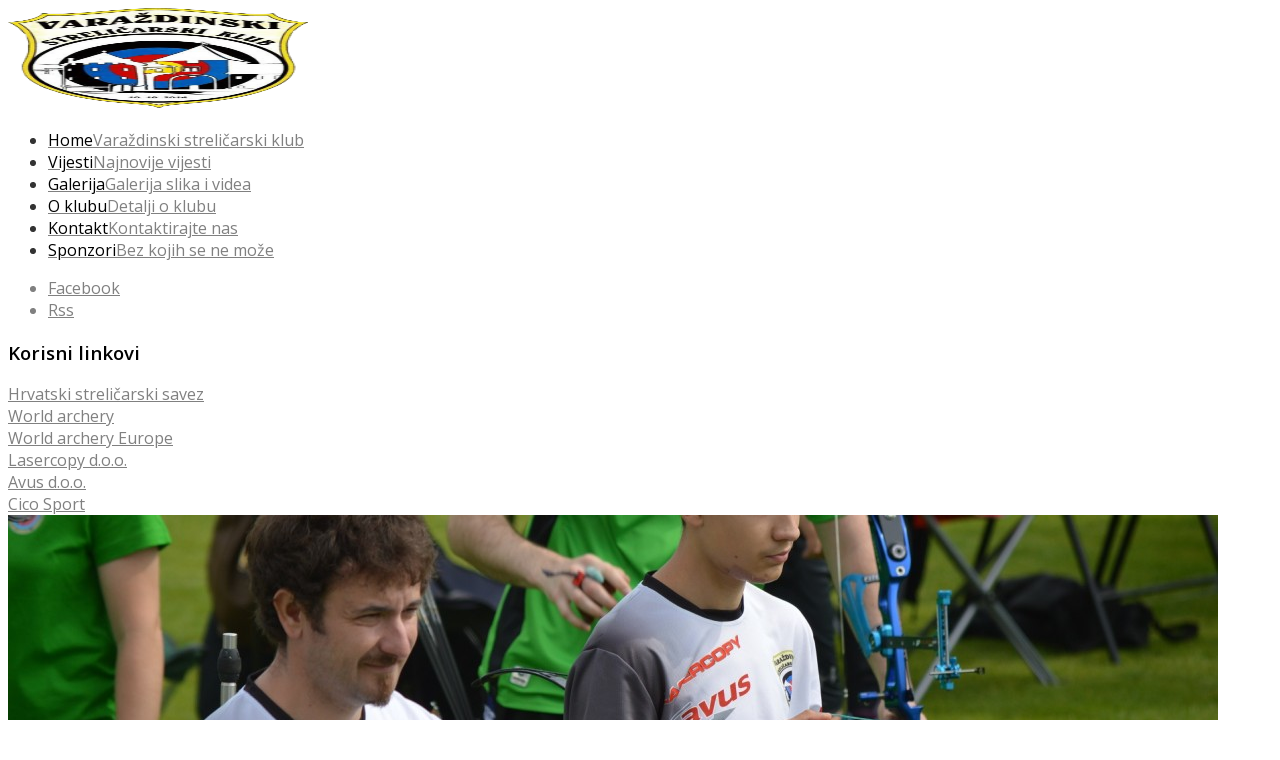

--- FILE ---
content_type: text/html; charset=UTF-8
request_url: http://vsk.hr/20-06-2015-slovenija-lendava-slovenski-tarcni-pokal/
body_size: 7854
content:
<!DOCTYPE html>
<html lang="en-US" prefix="og: http://ogp.me/ns#" class=" html_stretched responsive av-default-lightbox  html_header_left html_header_sidebar html_logo_left html_menu_right html_slim html_disabled html_mobile_menu_phone html_header_searchicon html_content_align_center html_entry_id_4427 ">
<head>
<meta charset="UTF-8" />

<!-- page title, displayed in your browser bar -->
<title>20.06.2015. – Slovenija, Lendava – “Slovenski tarčni pokal” - Varaždinski streličarski klub</title>

<link rel="icon" href="http://vsk.hr/wp-content/uploads/2015/03/favicon.png" type="image/png">

<!-- mobile setting -->
<meta name="viewport" content="width=device-width, initial-scale=1, maximum-scale=1">

<!-- Scripts/CSS and wp_head hook -->

<!-- This site is optimized with the Yoast SEO plugin v2.3.5 - https://yoast.com/wordpress/plugins/seo/ -->
<link rel="canonical" href="http://vsk.hr/20-06-2015-slovenija-lendava-slovenski-tarcni-pokal/" />
<meta property="og:locale" content="en_US" />
<meta property="og:type" content="article" />
<meta property="og:title" content="20.06.2015. – Slovenija, Lendava – “Slovenski tarčni pokal” - Varaždinski streličarski klub" />
<meta property="og:description" content="Ponovo odličan turnir i hrpa medalja za VSK!" />
<meta property="og:url" content="http://vsk.hr/20-06-2015-slovenija-lendava-slovenski-tarcni-pokal/" />
<meta property="og:site_name" content="Varaždinski streličarski klub" />
<meta property="article:tag" content="landscape" />
<meta property="article:tag" content="portrait" />
<meta property="article:section" content="FITA outdoor" />
<meta property="article:published_time" content="2015-06-20T19:10:42+00:00" />
<meta property="article:modified_time" content="2015-07-05T21:52:35+00:00" />
<meta property="og:updated_time" content="2015-07-05T21:52:35+00:00" />
<meta property="og:image" content="http://vsk.hr/wp-content/uploads/2015/06/Lendava-2.jpg" />
<meta name="twitter:card" content="summary"/>
<meta name="twitter:description" content="Ponovo odličan turnir i hrpa medalja za VSK!"/>
<meta name="twitter:title" content="20.06.2015. – Slovenija, Lendava – “Slovenski tarčni pokal” - Varaždinski streličarski klub"/>
<meta name="twitter:domain" content="Varaždinski streličarski klub"/>
<meta name="twitter:image" content="http://vsk.hr/wp-content/uploads/2015/06/Lendava-2.jpg"/>
<!-- / Yoast SEO plugin. -->

<link rel="alternate" type="application/rss+xml" title="Varaždinski streličarski klub &raquo; Feed" href="http://vsk.hr/feed/" />
<link rel="alternate" type="application/rss+xml" title="Varaždinski streličarski klub &raquo; Comments Feed" href="http://vsk.hr/comments/feed/" />
<link rel="alternate" type="application/rss+xml" title="Varaždinski streličarski klub &raquo; 20.06.2015. – Slovenija, Lendava – “Slovenski tarčni pokal” Comments Feed" href="http://vsk.hr/20-06-2015-slovenija-lendava-slovenski-tarcni-pokal/feed/" />

<!-- google webfont font replacement -->
<link rel='stylesheet' id='avia-google-webfont' href='//fonts.googleapis.com/css?family=Open+Sans:400,600' type='text/css' media='all'/> 
		<script type="text/javascript">
			window._wpemojiSettings = {"baseUrl":"http:\/\/s.w.org\/images\/core\/emoji\/72x72\/","ext":".png","source":{"concatemoji":"http:\/\/vsk.hr\/wp-includes\/js\/wp-emoji-release.min.js?ver=4.2.38"}};
			!function(e,n,t){var a;function o(e){var t=n.createElement("canvas"),a=t.getContext&&t.getContext("2d");return!(!a||!a.fillText)&&(a.textBaseline="top",a.font="600 32px Arial","flag"===e?(a.fillText(String.fromCharCode(55356,56812,55356,56807),0,0),3e3<t.toDataURL().length):(a.fillText(String.fromCharCode(55357,56835),0,0),0!==a.getImageData(16,16,1,1).data[0]))}function i(e){var t=n.createElement("script");t.src=e,t.type="text/javascript",n.getElementsByTagName("head")[0].appendChild(t)}t.supports={simple:o("simple"),flag:o("flag")},t.DOMReady=!1,t.readyCallback=function(){t.DOMReady=!0},t.supports.simple&&t.supports.flag||(a=function(){t.readyCallback()},n.addEventListener?(n.addEventListener("DOMContentLoaded",a,!1),e.addEventListener("load",a,!1)):(e.attachEvent("onload",a),n.attachEvent("onreadystatechange",function(){"complete"===n.readyState&&t.readyCallback()})),(a=t.source||{}).concatemoji?i(a.concatemoji):a.wpemoji&&a.twemoji&&(i(a.twemoji),i(a.wpemoji)))}(window,document,window._wpemojiSettings);
		</script>
		<style type="text/css">
img.wp-smiley,
img.emoji {
	display: inline !important;
	border: none !important;
	box-shadow: none !important;
	height: 1em !important;
	width: 1em !important;
	margin: 0 .07em !important;
	vertical-align: -0.1em !important;
	background: none !important;
	padding: 0 !important;
}
</style>
<link rel='stylesheet' id='avia-grid-css'  href='http://vsk.hr/wp-content/themes/enfold/css/grid.css?ver=2' type='text/css' media='all' />
<link rel='stylesheet' id='avia-base-css'  href='http://vsk.hr/wp-content/themes/enfold/css/base.css?ver=2' type='text/css' media='all' />
<link rel='stylesheet' id='avia-layout-css'  href='http://vsk.hr/wp-content/themes/enfold/css/layout.css?ver=2' type='text/css' media='all' />
<link rel='stylesheet' id='avia-scs-css'  href='http://vsk.hr/wp-content/themes/enfold/css/shortcodes.css?ver=2' type='text/css' media='all' />
<link rel='stylesheet' id='avia-popup-css-css'  href='http://vsk.hr/wp-content/themes/enfold/js/aviapopup/magnific-popup.css?ver=1' type='text/css' media='screen' />
<link rel='stylesheet' id='avia-media-css'  href='http://vsk.hr/wp-content/themes/enfold/js/mediaelement/skin-1/mediaelementplayer.css?ver=1' type='text/css' media='screen' />
<link rel='stylesheet' id='avia-print-css'  href='http://vsk.hr/wp-content/themes/enfold/css/print.css?ver=1' type='text/css' media='print' />
<link rel='stylesheet' id='avia-dynamic-css'  href='http://vsk.hr/wp-content/uploads/dynamic_avia/enfold.css?ver=55335a3755d68' type='text/css' media='all' />
<link rel='stylesheet' id='avia-custom-css'  href='http://vsk.hr/wp-content/themes/enfold/css/custom.css?ver=2' type='text/css' media='all' />
<script type='text/javascript' src='http://vsk.hr/wp-includes/js/jquery/jquery.js?ver=1.11.2'></script>
<script type='text/javascript' src='http://vsk.hr/wp-includes/js/jquery/jquery-migrate.min.js?ver=1.2.1'></script>
<script type='text/javascript' src='http://vsk.hr/wp-content/themes/enfold/js/avia-compat.js?ver=2'></script>
<link rel="EditURI" type="application/rsd+xml" title="RSD" href="http://vsk.hr/xmlrpc.php?rsd" />
<link rel="wlwmanifest" type="application/wlwmanifest+xml" href="http://vsk.hr/wp-includes/wlwmanifest.xml" /> 
<link rel='shortlink' href='http://vsk.hr/?p=4427' />
<link rel="profile" href="http://gmpg.org/xfn/11" />
<link rel="alternate" type="application/rss+xml" title="Varaždinski streličarski klub RSS2 Feed" href="http://vsk.hr/feed/" />
<link rel="pingback" href="http://vsk.hr/xmlrpc.php" />
<!--[if lt IE 9]><script src="http://vsk.hr/wp-content/themes/enfold/js/html5shiv.js"></script><![endif]-->	<style type="text/css">.recentcomments a{display:inline !important;padding:0 !important;margin:0 !important;}</style>


<!--
Debugging Info for Theme support: 

Theme: Enfold
Version: 3.0.4
Installed: enfold
AviaFramework Version: 2
AviaBuilder Version: 0.8
ML:128-PU:33-PLA:3
-->

<style type='text/css'>
@font-face {font-family: 'entypo-fontello'; font-weight: normal; font-style: normal;
src: url('http://vsk.hr/wp-content/themes/enfold/config-templatebuilder/avia-template-builder/assets/fonts/entypo-fontello.eot?v=3');
src: url('http://vsk.hr/wp-content/themes/enfold/config-templatebuilder/avia-template-builder/assets/fonts/entypo-fontello.eot?v=3#iefix') format('embedded-opentype'), 
url('http://vsk.hr/wp-content/themes/enfold/config-templatebuilder/avia-template-builder/assets/fonts/entypo-fontello.woff?v=3') format('woff'), 
url('http://vsk.hr/wp-content/themes/enfold/config-templatebuilder/avia-template-builder/assets/fonts/entypo-fontello.ttf?v=3') format('truetype'), 
url('http://vsk.hr/wp-content/themes/enfold/config-templatebuilder/avia-template-builder/assets/fonts/entypo-fontello.svg?v=3#entypo-fontello') format('svg');
} #top .avia-font-entypo-fontello, body .avia-font-entypo-fontello, html body [data-av_iconfont='entypo-fontello']:before{ font-family: 'entypo-fontello'; }
</style>
</head>




<body id="top" class="single single-post postid-4427 single-format-standard stretched open_sans " itemscope="itemscope" itemtype="https://schema.org/WebPage" >

	<div id='wrap_all'>

	
<header id='header' class=' header_color light_bg_color  av_header_left av_header_sidebar av_conditional_sticky'  role="banner" itemscope="itemscope" itemtype="https://schema.org/WPHeader" >

<a id="advanced_menu_toggle" href="#" aria-hidden='true' data-av_icon='' data-av_iconfont='entypo-fontello'></a><a id="advanced_menu_hide" href="#" 	aria-hidden='true' data-av_icon='' data-av_iconfont='entypo-fontello'></a>


		<div  id='header_main' class='container_wrap container_wrap_logo'>
	
        	
				 <div class='container'>
				 
					<div class='inner-container'>
						<strong class='logo'><a href='http://vsk.hr/'><img height='100' width='300' src='http://vsk.hr/wp-content/uploads/2015/03/vsk_logo_L-240x300.png' alt='Varaždinski streličarski klub' /></a></strong><nav class='main_menu' data-selectname='Select a page'  role="navigation" itemscope="itemscope" itemtype="https://schema.org/SiteNavigationElement" ><div class="avia-menu av-main-nav-wrap"><ul id="avia-menu" class="menu av-main-nav"><li id="menu-item-3535" class="menu-item menu-item-type-post_type menu-item-object-page menu-item-top-level menu-item-top-level-1"><a href="http://vsk.hr/"><span class="avia-bullet"></span><span class="avia-menu-text">Home</span><span class="avia-menu-subtext">Varaždinski streličarski klub</span><span class="avia-menu-fx"><span class="avia-arrow-wrap"><span class="avia-arrow"></span></span></span></a></li>
<li id="menu-item-3536" class="menu-item menu-item-type-post_type menu-item-object-page menu-item-top-level menu-item-top-level-2"><a href="http://vsk.hr/vijesti/"><span class="avia-bullet"></span><span class="avia-menu-text">Vijesti</span><span class="avia-menu-subtext">Najnovije vijesti</span><span class="avia-menu-fx"><span class="avia-arrow-wrap"><span class="avia-arrow"></span></span></span></a></li>
<li id="menu-item-3537" class="menu-item menu-item-type-post_type menu-item-object-page menu-item-top-level menu-item-top-level-3"><a href="http://vsk.hr/galerija/"><span class="avia-bullet"></span><span class="avia-menu-text">Galerija</span><span class="avia-menu-subtext">Galerija slika i videa</span><span class="avia-menu-fx"><span class="avia-arrow-wrap"><span class="avia-arrow"></span></span></span></a></li>
<li id="menu-item-3534" class="menu-item menu-item-type-post_type menu-item-object-page menu-item-top-level menu-item-top-level-4"><a href="http://vsk.hr/o-klubu/"><span class="avia-bullet"></span><span class="avia-menu-text">O klubu</span><span class="avia-menu-subtext">Detalji o klubu</span><span class="avia-menu-fx"><span class="avia-arrow-wrap"><span class="avia-arrow"></span></span></span></a></li>
<li id="menu-item-3538" class="menu-item menu-item-type-post_type menu-item-object-page menu-item-top-level menu-item-top-level-5"><a href="http://vsk.hr/kontakt/"><span class="avia-bullet"></span><span class="avia-menu-text">Kontakt</span><span class="avia-menu-subtext">Kontaktirajte nas</span><span class="avia-menu-fx"><span class="avia-arrow-wrap"><span class="avia-arrow"></span></span></span></a></li>
<li id="menu-item-3539" class="menu-item menu-item-type-post_type menu-item-object-page menu-item-top-level menu-item-top-level-6"><a href="http://vsk.hr/sponzori/"><span class="avia-bullet"></span><span class="avia-menu-text">Sponzori</span><span class="avia-menu-subtext">Bez kojih se ne može</span><span class="avia-menu-fx"><span class="avia-arrow-wrap"><span class="avia-arrow"></span></span></span></a></li>
</ul></div></nav><aside class='avia-custom-sidebar-widget-area sidebar sidebar_right'><div class='av-sidebar-social-container'><ul class='noLightbox social_bookmarks icon_count_2'><li class='social_bookmarks_facebook av-social-link-facebook social_icon_1'><a target='_blank' href='https://www.facebook.com/pages/Varaždinski-streličarski-klub/721542774593140' aria-hidden='true' data-av_icon='' data-av_iconfont='entypo-fontello' title='Facebook'><span class='avia_hidden_link_text'>Facebook</span></a></li><li class='social_bookmarks_rss av-social-link-rss social_icon_2'><a  href='http://vsk.hr/feed/' aria-hidden='true' data-av_icon='' data-av_iconfont='entypo-fontello' title='Rss'><span class='avia_hidden_link_text'>Rss</span></a></li></ul></div><section id="text-2" class="widget clearfix widget_text"><h3 class="widgettitle">Korisni linkovi</h3>			<div class="textwidget"><a href="http://archery.hr/" target="_blank">Hrvatski streličarski savez</a><br/>
<a href="http://www.worldarchery.org/" target="_blank">World archery</a><br/>
<a href="http://www.archeryeurope.org/index.php/en/" target="_blank">World archery Europe</a><br/>
<a href="http://www.lasercopy.hr/" target="_blank">Lasercopy d.o.o.</a><br/>
<a href="http://www.avus.hr/" target="_blank">Avus d.o.o.</a><br/>
<a href="http://cico-sport.com/" target="_blank">Cico Sport</a><br/></div>
		<span class="seperator extralight-border"></span></section></aside>				
					 <!-- end inner-container-->
			        </div>
						
		        <!-- end container-->
		        </div>

		<!-- end container_wrap-->
		</div>
		
		<div class='header_bg'></div>

<!-- end header -->
</header>
	
	<div id='main' data-scroll-offset='0'>

	
		<div class='container_wrap container_wrap_first main_color fullsize'>

			<div class='container template-blog template-single-blog '>

				<main class='content units av-content-full alpha  av-blog-meta-author-disabled av-blog-meta-comments-disabled av-blog-meta-html-info-disabled av-blog-meta-tag-disabled'  role="main" itemprop="mainContentOfPage" itemscope="itemscope" itemtype="https://schema.org/Blog" >

                    <article class='post-entry post-entry-type-standard post-entry-4427 post-loop-1 post-parity-odd post-entry-last single-big with-slider post-4427 post type-post status-publish format-standard has-post-thumbnail hentry category-fita-outdoor category-nagrade category-turniri tag-landscape tag-portrait'  itemscope="itemscope" itemtype="https://schema.org/BlogPosting" itemprop="blogPost" ><div class="big-preview single-big"><a href="http://vsk.hr/wp-content/uploads/2015/06/Lendava-2-1030x685.jpg" title="20.06.2015. – Slovenija, Lendava – “Slovenski tarčni pokal”"><img width="1210" height="423" src="http://vsk.hr/wp-content/uploads/2015/06/Lendava-2-1210x423.jpg" class="attachment-entry_without_sidebar wp-post-image" alt="Lendava-2" /></a></div><div class='blog-meta'></div><div class='entry-content-wrapper clearfix standard-content'><header class="entry-content-header"><h1 class='post-title entry-title'  itemprop="headline" >	<a href='http://vsk.hr/20-06-2015-slovenija-lendava-slovenski-tarcni-pokal/' rel='bookmark' title='Permanent Link: 20.06.2015. – Slovenija, Lendava – “Slovenski tarčni pokal”'>20.06.2015. – Slovenija, Lendava – “Slovenski tarčni pokal”			<span class='post-format-icon minor-meta'></span>	</a></h1><span class='post-meta-infos'><time class='date-container minor-meta updated'  itemprop="datePublished" datetime="2015-06-20T19:10:42+00:00" >June 20, 2015</time><span class='text-sep text-sep-date'>/</span><span class="blog-categories minor-meta">in <a href="http://vsk.hr/category/turniri/fita-outdoor/" rel="tag">FITA outdoor</a>, <a href="http://vsk.hr/category/nagrade/" rel="tag">Nagrade</a>, <a href="http://vsk.hr/category/turniri/" rel="tag">Turniri</a> </span><span class="text-sep text-sep-cat">/</span><span class="blog-author minor-meta">by <span class="entry-author-link"  itemprop="name" ><span class="vcard author"><span class="fn"><a href="http://vsk.hr/author/editor_vsk/" title="Posts by Varaždinski streličarski klub" rel="author">Varaždinski streličarski klub</a></span></span></span></span></span></header><div class="entry-content"  itemprop="text" ><p><span class="av_dropcap1 " >O</span>dlično organiziran turnir u Sloveniji, u nama vrlo blizoj Lendavi. Nekih 25 km od Varaždina, dakle, organizirano je streličarsko takmičenje na vrlo visokom nivou, zahvaljujući domačinima, streličarskom klubu Lendava, koji su očito željeli ostaviti dobar dojam, pošto je ovo bio prvi turnir u njihovoj organizaciji. I uspjeli su u svojoj namjeri. Ovo će biti jedna od stalnih destinacija koju će streličari VSK-a posjećivati.</p>
<p>Četvero streličara u pratnji terenera Zormana odlično je odradilo ovaj turnir.</p>
<p>Amanda Mlinarić, koja je ovaj put zamijenila svoj luk s tatom, stigla je u kvalifikacijama do 1. mjesta i odnjela zlato. U drugom dijelu takmičenja ponovo je pobijedila sve svoje suparnike (stare znance sa turnira u Mariboru!) i odnijela još jednu zlatnu medalju. Duplo zlato za Amandu!</p>
<p>Alen Remar, pucajući u konkurenciji juniora, na 70 metara, također je bio uvjerljivo prvi, pokazavši da se na njega u budučnosti itekako mora računati. U drugom dijelu takmičenja Alen je napravio neke sitne greške, pa je na kraju u konkurenciji sa starijim kolegama uzeo brončanu medalju. Zlato i bronca za Alena!</p>
<p>Miroslav Habek je u kvalifikacijam bio četvrti, da bi u nastavku natjecanja također zauzeo odlično četvrto mjesto, odmah iza Alena. Ovo je odličan plasman za našeg seniora u olimpijskom luku.</p>
<p>Tomislav Mlinarić, ovaj put s Amandinim lukom, je  u kvalifikacijama zauzeo odlično drugo mjesto i uzeo srebrnu medalju upucavši pri tome i osobni rekord. U drugom dijelu natjecanja, morao se oprostiti od daljnjeg nastupa u četvrtfinalu, izgubivši meč, vidno dekoncentriran i umoran. Srebro za Tomislava!</p>
<p>Natjecanju je nazočila i Kolumbijska reprezentativka, te svjetska prvakinja Maja Marcen. Bilo je zadivljujuće promatrati njezino beskrajno lagano, tečno i precizno pucanje&#8230;.</p>
<p>Sam turnir završio je jakom kišom i olujnim vjetrom, no takmičari VSK-a, iako mokri do kože, zadovoljni su se vratili u Varaždin&#8230;</p>
<div class='avia-button-wrap avia-button-center  avia-builder-el-0  avia-builder-el-no-sibling '><a href='http://vsk.hr/portfolio-item/20-06-2015-slovenija-lendava-slovenski-tarcni-pokal/' class='avia-button  avia-icon_select-no avia-color-theme-color avia-size-large avia-position-center '   ><span class='avia_iconbox_title' >Galerija</span></a></div>
<p>&nbsp;</p>
</div><footer class="entry-footer"><span class="blog-tags minor-meta"><strong>Tags:</strong><span> <a href="http://vsk.hr/tag/landscape/" rel="tag">landscape</a>, <a href="http://vsk.hr/tag/portrait/" rel="tag">portrait</a></span></span><div class='av-share-box'><h5 class='av-share-link-description'>Share this entry</h5><ul class='av-share-box-list noLightbox'><li class='av-share-link av-social-link-facebook' ><a target='_blank' href="https://www.facebook.com/sharer.php?u=http://vsk.hr/20-06-2015-slovenija-lendava-slovenski-tarcni-pokal/&amp;t=20.06.2015.%20%E2%80%93%20Slovenija%2C%20Lendava%20%E2%80%93%20%E2%80%9CSlovenski%20tar%C4%8Dni%20pokal%E2%80%9D" aria-hidden='true' data-av_icon='' data-av_iconfont='entypo-fontello' title='' data-avia-related-tooltip='Share on Facebook'><span class='avia_hidden_link_text'>Share on Facebook</span></a></li><li class='av-share-link av-social-link-twitter' ><a target='_blank' href='https://twitter.com/share?text=20.06.2015.%20%E2%80%93%20Slovenija%2C%20Lendava%20%E2%80%93%20%E2%80%9CSlovenski%20tar%C4%8Dni%20pokal%E2%80%9D&url=http://vsk.hr/?p=4427' aria-hidden='true' data-av_icon='' data-av_iconfont='entypo-fontello' title='' data-avia-related-tooltip='Share on Twitter'><span class='avia_hidden_link_text'>Share on Twitter</span></a></li><li class='av-share-link av-social-link-gplus' ><a target='_blank' href='https://plus.google.com/share?url=http://vsk.hr/20-06-2015-slovenija-lendava-slovenski-tarcni-pokal/' aria-hidden='true' data-av_icon='' data-av_iconfont='entypo-fontello' title='' data-avia-related-tooltip='Share on Google+'><span class='avia_hidden_link_text'>Share on Google+</span></a></li><li class='av-share-link av-social-link-pinterest' ><a target='_blank' href="https://pinterest.com/pin/create/button/?url=http%3A%2F%2Fvsk.hr%2F20-06-2015-slovenija-lendava-slovenski-tarcni-pokal%2F&amp;description=20.06.2015.%20%E2%80%93%20Slovenija%2C%20Lendava%20%E2%80%93%20%E2%80%9CSlovenski%20tar%C4%8Dni%20pokal%E2%80%9D&amp;media=http%3A%2F%2Fvsk.hr%2Fwp-content%2Fuploads%2F2015%2F06%2FLendava-2-705x469.jpg" aria-hidden='true' data-av_icon='' data-av_iconfont='entypo-fontello' title='' data-avia-related-tooltip='Share on Pinterest'><span class='avia_hidden_link_text'>Share on Pinterest</span></a></li><li class='av-share-link av-social-link-linkedin' ><a target='_blank' href='http://linkedin.com/shareArticle?mini=true&amp;title=20.06.2015.%20%E2%80%93%20Slovenija%2C%20Lendava%20%E2%80%93%20%E2%80%9CSlovenski%20tar%C4%8Dni%20pokal%E2%80%9D&amp;url=http://vsk.hr/20-06-2015-slovenija-lendava-slovenski-tarcni-pokal/' aria-hidden='true' data-av_icon='' data-av_iconfont='entypo-fontello' title='' data-avia-related-tooltip='Share on Linkedin'><span class='avia_hidden_link_text'>Share on Linkedin</span></a></li><li class='av-share-link av-social-link-tumblr' ><a target='_blank' href="https://www.tumblr.com/share/link?url=http%3A%2F%2Fvsk.hr%2F20-06-2015-slovenija-lendava-slovenski-tarcni-pokal%2F&amp;name=20.06.2015.%20%E2%80%93%20Slovenija%2C%20Lendava%20%E2%80%93%20%E2%80%9CSlovenski%20tar%C4%8Dni%20pokal%E2%80%9D&amp;description=Ponovo%20odli%C4%8Dan%20turnir%20i%20hrpa%20medalja%20za%20VSK%21" aria-hidden='true' data-av_icon='' data-av_iconfont='entypo-fontello' title='' data-avia-related-tooltip='Share on Tumblr'><span class='avia_hidden_link_text'>Share on Tumblr</span></a></li><li class='av-share-link av-social-link-vk' ><a target='_blank' href='http://vk.com/share.php?url=http://vsk.hr/20-06-2015-slovenija-lendava-slovenski-tarcni-pokal/' aria-hidden='true' data-av_icon='' data-av_iconfont='entypo-fontello' title='' data-avia-related-tooltip='Share on Vk'><span class='avia_hidden_link_text'>Share on Vk</span></a></li><li class='av-share-link av-social-link-reddit' ><a target='_blank' href='http://reddit.com/submit?url=http://vsk.hr/20-06-2015-slovenija-lendava-slovenski-tarcni-pokal/&amp;title=20.06.2015.%20%E2%80%93%20Slovenija%2C%20Lendava%20%E2%80%93%20%E2%80%9CSlovenski%20tar%C4%8Dni%20pokal%E2%80%9D' aria-hidden='true' data-av_icon='' data-av_iconfont='entypo-fontello' title='' data-avia-related-tooltip='Share on Reddit'><span class='avia_hidden_link_text'>Share on Reddit</span></a></li><li class='av-share-link av-social-link-mail' ><a href="/cdn-cgi/l/email-protection#[base64]" aria-hidden='true' data-av_icon='' data-av_iconfont='entypo-fontello' title='' data-avia-related-tooltip='Share by Mail'><span class='avia_hidden_link_text'>Share by Mail</span></a></li></ul></div></footer><div class='post_delimiter'></div></div><div class='post_author_timeline'></div></article><div class='single-big'></div>


	        	
	        	
<div class='comment-entry post-entry'>


</div>
				<!--end content-->
				</main>

				

			</div><!--end container-->

		</div><!-- close default .container_wrap element -->


		


			

			
				<footer class='container_wrap socket_color' id='socket'  role="contentinfo" itemscope="itemscope" itemtype="https://schema.org/WPFooter" >
                    <div class='container'>

                        <span class='copyright'>© Copyright - Varaždinski streličarski klub</span>

                        <ul class='noLightbox social_bookmarks icon_count_2'><li class='social_bookmarks_facebook av-social-link-facebook social_icon_1'><a target='_blank' href='https://www.facebook.com/pages/Varaždinski-streličarski-klub/721542774593140' aria-hidden='true' data-av_icon='' data-av_iconfont='entypo-fontello' title='Facebook'><span class='avia_hidden_link_text'>Facebook</span></a></li><li class='social_bookmarks_rss av-social-link-rss social_icon_2'><a  href='http://vsk.hr/feed/' aria-hidden='true' data-av_icon='' data-av_iconfont='entypo-fontello' title='Rss'><span class='avia_hidden_link_text'>Rss</span></a></li></ul><nav class='sub_menu_socket'  role="navigation" itemscope="itemscope" itemtype="https://schema.org/SiteNavigationElement" ></nav>
                    </div>

	            <!-- ####### END SOCKET CONTAINER ####### -->
				</footer>


					<!-- end main -->
		</div>
		
		<a class='avia-post-nav avia-post-prev with-image' href='http://vsk.hr/17-05-22-05-2015-austria-klagenfurt-european-youth-cup-2015%e2%80%b3/' >    <span class='label iconfont' aria-hidden='true' data-av_icon='' data-av_iconfont='entypo-fontello'></span>    <span class='entry-info-wrap'>        <span class='entry-info'>            <span class='entry-title'>17.05. – 22.05. 2015. – Austria, Klagenfurt – “EUROPEAN YOUTH CUP 2...</span>            <span class='entry-image'><img width="80" height="80" src="http://vsk.hr/wp-content/uploads/2015/05/Plakat_EYC2015w-1-80x80.jpg" class="attachment-thumbnail wp-post-image" alt="Plakat_EYC2015w 1" /></span>        </span>    </span></a><a class='avia-post-nav avia-post-next with-image' href='http://vsk.hr/27-06-2015-zagreb-dugo-selo-central-europen-cup-cec-3-st-leg-memorijal-jadranka-kerekovic/' >    <span class='label iconfont' aria-hidden='true' data-av_icon='' data-av_iconfont='entypo-fontello'></span>    <span class='entry-info-wrap'>        <span class='entry-info'>            <span class='entry-image'><img width="80" height="80" src="http://vsk.hr/wp-content/uploads/2015/06/DSC_6037-80x80.jpg" class="attachment-thumbnail wp-post-image" alt="????????????????????????????????????" /></span>            <span class='entry-title'>27.06.2015. – Zagreb, Dugo Selo – Central Europen Cup (CEC – 3 st leg)...</span>        </span>    </span></a><!-- end wrap_all --></div>


 <script data-cfasync="false" src="/cdn-cgi/scripts/5c5dd728/cloudflare-static/email-decode.min.js"></script><script type='text/javascript'>
 /* <![CDATA[ */  
var avia_framework_globals = avia_framework_globals || {};
    avia_framework_globals.frameworkUrl = 'http://vsk.hr/wp-content/themes/enfold/framework/';
    avia_framework_globals.installedAt = 'http://vsk.hr/wp-content/themes/enfold/';
    avia_framework_globals.ajaxurl = 'http://vsk.hr/wp-admin/admin-ajax.php';
/* ]]> */ 
</script>
 
 <script type='text/javascript' src='http://vsk.hr/wp-content/themes/enfold/js/avia.js?ver=3'></script>
<script type='text/javascript' src='http://vsk.hr/wp-content/themes/enfold/js/shortcodes.js?ver=3'></script>
<script type='text/javascript' src='http://vsk.hr/wp-content/themes/enfold/js/aviapopup/jquery.magnific-popup.min.js?ver=2'></script>
<script type='text/javascript'>
/* <![CDATA[ */
var mejsL10n = {"language":"en-US","strings":{"Close":"Close","Fullscreen":"Fullscreen","Download File":"Download File","Download Video":"Download Video","Play\/Pause":"Play\/Pause","Mute Toggle":"Mute Toggle","None":"None","Turn off Fullscreen":"Turn off Fullscreen","Go Fullscreen":"Go Fullscreen","Unmute":"Unmute","Mute":"Mute","Captions\/Subtitles":"Captions\/Subtitles"}};
var _wpmejsSettings = {"pluginPath":"\/wp-includes\/js\/mediaelement\/"};
/* ]]> */
</script>
<script type='text/javascript' src='http://vsk.hr/wp-includes/js/mediaelement/mediaelement-and-player.min.js?ver=2.16.4-a'></script>
<script type='text/javascript' src='http://vsk.hr/wp-includes/js/mediaelement/wp-mediaelement.js?ver=4.2.38'></script>
<script type='text/javascript' src='http://vsk.hr/wp-includes/js/comment-reply.min.js?ver=4.2.38'></script>
<a href='#top' title='Scroll to top' id='scroll-top-link' aria-hidden='true' data-av_icon='' data-av_iconfont='entypo-fontello'><span class="avia_hidden_link_text">Scroll to top</span></a>

<div id="fb-root"></div>
</body>
</html>
